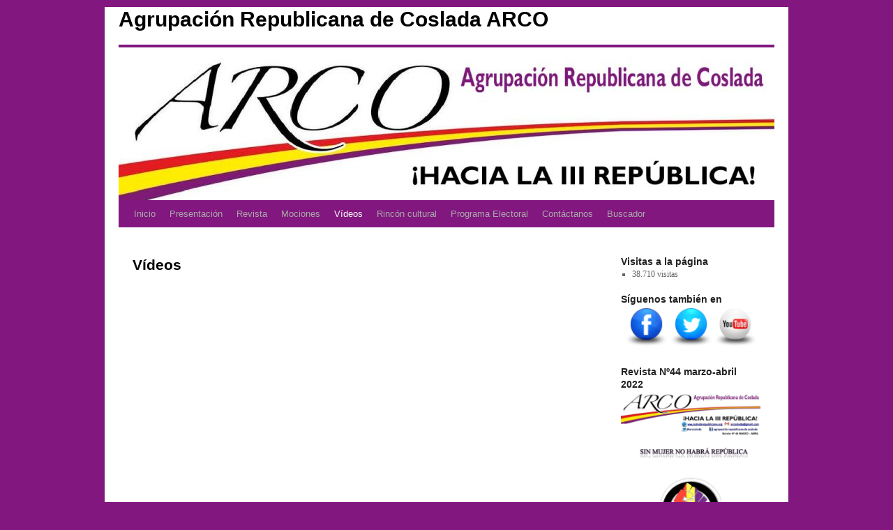

--- FILE ---
content_type: text/html; charset=UTF-8
request_url: https://www.cosladarepublicana.org/videos/
body_size: 14051
content:
<!DOCTYPE html>
<html lang="es">
<head>
<meta charset="UTF-8" />
<title>Vídeos | Agrupación Republicana de Coslada ARCO</title>
<link rel="profile" href="http://gmpg.org/xfn/11" />
<link rel="stylesheet" type="text/css" media="all" href="https://www.cosladarepublicana.org/wp-content/themes/twenty%20ten/style.css" />
<link rel="pingback" href="https://www.cosladarepublicana.org/xmlrpc.php" />
<meta name='robots' content='max-image-preview:large' />
	<style>img:is([sizes="auto" i], [sizes^="auto," i]) { contain-intrinsic-size: 3000px 1500px }</style>
	<link rel='dns-prefetch' href='//secure.gravatar.com' />
<link rel='dns-prefetch' href='//stats.wp.com' />
<link rel='dns-prefetch' href='//v0.wordpress.com' />
<link rel='dns-prefetch' href='//widgets.wp.com' />
<link rel='dns-prefetch' href='//s0.wp.com' />
<link rel='dns-prefetch' href='//0.gravatar.com' />
<link rel='dns-prefetch' href='//1.gravatar.com' />
<link rel='dns-prefetch' href='//2.gravatar.com' />
<link rel='preconnect' href='//i0.wp.com' />
<link rel="alternate" type="application/rss+xml" title="Agrupación Republicana de Coslada ARCO &raquo; Feed" href="https://www.cosladarepublicana.org/feed/" />
<link rel="alternate" type="application/rss+xml" title="Agrupación Republicana de Coslada ARCO &raquo; Feed de los comentarios" href="https://www.cosladarepublicana.org/comments/feed/" />
<link rel="alternate" type="application/rss+xml" title="Agrupación Republicana de Coslada ARCO &raquo; Comentario Vídeos del feed" href="https://www.cosladarepublicana.org/videos/feed/" />
<script type="text/javascript">
/* <![CDATA[ */
window._wpemojiSettings = {"baseUrl":"https:\/\/s.w.org\/images\/core\/emoji\/16.0.1\/72x72\/","ext":".png","svgUrl":"https:\/\/s.w.org\/images\/core\/emoji\/16.0.1\/svg\/","svgExt":".svg","source":{"concatemoji":"https:\/\/www.cosladarepublicana.org\/wp-includes\/js\/wp-emoji-release.min.js?ver=6.8.3"}};
/*! This file is auto-generated */
!function(s,n){var o,i,e;function c(e){try{var t={supportTests:e,timestamp:(new Date).valueOf()};sessionStorage.setItem(o,JSON.stringify(t))}catch(e){}}function p(e,t,n){e.clearRect(0,0,e.canvas.width,e.canvas.height),e.fillText(t,0,0);var t=new Uint32Array(e.getImageData(0,0,e.canvas.width,e.canvas.height).data),a=(e.clearRect(0,0,e.canvas.width,e.canvas.height),e.fillText(n,0,0),new Uint32Array(e.getImageData(0,0,e.canvas.width,e.canvas.height).data));return t.every(function(e,t){return e===a[t]})}function u(e,t){e.clearRect(0,0,e.canvas.width,e.canvas.height),e.fillText(t,0,0);for(var n=e.getImageData(16,16,1,1),a=0;a<n.data.length;a++)if(0!==n.data[a])return!1;return!0}function f(e,t,n,a){switch(t){case"flag":return n(e,"\ud83c\udff3\ufe0f\u200d\u26a7\ufe0f","\ud83c\udff3\ufe0f\u200b\u26a7\ufe0f")?!1:!n(e,"\ud83c\udde8\ud83c\uddf6","\ud83c\udde8\u200b\ud83c\uddf6")&&!n(e,"\ud83c\udff4\udb40\udc67\udb40\udc62\udb40\udc65\udb40\udc6e\udb40\udc67\udb40\udc7f","\ud83c\udff4\u200b\udb40\udc67\u200b\udb40\udc62\u200b\udb40\udc65\u200b\udb40\udc6e\u200b\udb40\udc67\u200b\udb40\udc7f");case"emoji":return!a(e,"\ud83e\udedf")}return!1}function g(e,t,n,a){var r="undefined"!=typeof WorkerGlobalScope&&self instanceof WorkerGlobalScope?new OffscreenCanvas(300,150):s.createElement("canvas"),o=r.getContext("2d",{willReadFrequently:!0}),i=(o.textBaseline="top",o.font="600 32px Arial",{});return e.forEach(function(e){i[e]=t(o,e,n,a)}),i}function t(e){var t=s.createElement("script");t.src=e,t.defer=!0,s.head.appendChild(t)}"undefined"!=typeof Promise&&(o="wpEmojiSettingsSupports",i=["flag","emoji"],n.supports={everything:!0,everythingExceptFlag:!0},e=new Promise(function(e){s.addEventListener("DOMContentLoaded",e,{once:!0})}),new Promise(function(t){var n=function(){try{var e=JSON.parse(sessionStorage.getItem(o));if("object"==typeof e&&"number"==typeof e.timestamp&&(new Date).valueOf()<e.timestamp+604800&&"object"==typeof e.supportTests)return e.supportTests}catch(e){}return null}();if(!n){if("undefined"!=typeof Worker&&"undefined"!=typeof OffscreenCanvas&&"undefined"!=typeof URL&&URL.createObjectURL&&"undefined"!=typeof Blob)try{var e="postMessage("+g.toString()+"("+[JSON.stringify(i),f.toString(),p.toString(),u.toString()].join(",")+"));",a=new Blob([e],{type:"text/javascript"}),r=new Worker(URL.createObjectURL(a),{name:"wpTestEmojiSupports"});return void(r.onmessage=function(e){c(n=e.data),r.terminate(),t(n)})}catch(e){}c(n=g(i,f,p,u))}t(n)}).then(function(e){for(var t in e)n.supports[t]=e[t],n.supports.everything=n.supports.everything&&n.supports[t],"flag"!==t&&(n.supports.everythingExceptFlag=n.supports.everythingExceptFlag&&n.supports[t]);n.supports.everythingExceptFlag=n.supports.everythingExceptFlag&&!n.supports.flag,n.DOMReady=!1,n.readyCallback=function(){n.DOMReady=!0}}).then(function(){return e}).then(function(){var e;n.supports.everything||(n.readyCallback(),(e=n.source||{}).concatemoji?t(e.concatemoji):e.wpemoji&&e.twemoji&&(t(e.twemoji),t(e.wpemoji)))}))}((window,document),window._wpemojiSettings);
/* ]]> */
</script>
<style id='wp-emoji-styles-inline-css' type='text/css'>

	img.wp-smiley, img.emoji {
		display: inline !important;
		border: none !important;
		box-shadow: none !important;
		height: 1em !important;
		width: 1em !important;
		margin: 0 0.07em !important;
		vertical-align: -0.1em !important;
		background: none !important;
		padding: 0 !important;
	}
</style>
<link rel='stylesheet' id='wp-block-library-css' href='https://www.cosladarepublicana.org/wp-includes/css/dist/block-library/style.min.css?ver=6.8.3' type='text/css' media='all' />
<style id='classic-theme-styles-inline-css' type='text/css'>
/*! This file is auto-generated */
.wp-block-button__link{color:#fff;background-color:#32373c;border-radius:9999px;box-shadow:none;text-decoration:none;padding:calc(.667em + 2px) calc(1.333em + 2px);font-size:1.125em}.wp-block-file__button{background:#32373c;color:#fff;text-decoration:none}
</style>
<link rel='stylesheet' id='mediaelement-css' href='https://www.cosladarepublicana.org/wp-includes/js/mediaelement/mediaelementplayer-legacy.min.css?ver=4.2.17' type='text/css' media='all' />
<link rel='stylesheet' id='wp-mediaelement-css' href='https://www.cosladarepublicana.org/wp-includes/js/mediaelement/wp-mediaelement.min.css?ver=6.8.3' type='text/css' media='all' />
<style id='jetpack-sharing-buttons-style-inline-css' type='text/css'>
.jetpack-sharing-buttons__services-list{display:flex;flex-direction:row;flex-wrap:wrap;gap:0;list-style-type:none;margin:5px;padding:0}.jetpack-sharing-buttons__services-list.has-small-icon-size{font-size:12px}.jetpack-sharing-buttons__services-list.has-normal-icon-size{font-size:16px}.jetpack-sharing-buttons__services-list.has-large-icon-size{font-size:24px}.jetpack-sharing-buttons__services-list.has-huge-icon-size{font-size:36px}@media print{.jetpack-sharing-buttons__services-list{display:none!important}}.editor-styles-wrapper .wp-block-jetpack-sharing-buttons{gap:0;padding-inline-start:0}ul.jetpack-sharing-buttons__services-list.has-background{padding:1.25em 2.375em}
</style>
<style id='global-styles-inline-css' type='text/css'>
:root{--wp--preset--aspect-ratio--square: 1;--wp--preset--aspect-ratio--4-3: 4/3;--wp--preset--aspect-ratio--3-4: 3/4;--wp--preset--aspect-ratio--3-2: 3/2;--wp--preset--aspect-ratio--2-3: 2/3;--wp--preset--aspect-ratio--16-9: 16/9;--wp--preset--aspect-ratio--9-16: 9/16;--wp--preset--color--black: #000000;--wp--preset--color--cyan-bluish-gray: #abb8c3;--wp--preset--color--white: #ffffff;--wp--preset--color--pale-pink: #f78da7;--wp--preset--color--vivid-red: #cf2e2e;--wp--preset--color--luminous-vivid-orange: #ff6900;--wp--preset--color--luminous-vivid-amber: #fcb900;--wp--preset--color--light-green-cyan: #7bdcb5;--wp--preset--color--vivid-green-cyan: #00d084;--wp--preset--color--pale-cyan-blue: #8ed1fc;--wp--preset--color--vivid-cyan-blue: #0693e3;--wp--preset--color--vivid-purple: #9b51e0;--wp--preset--gradient--vivid-cyan-blue-to-vivid-purple: linear-gradient(135deg,rgba(6,147,227,1) 0%,rgb(155,81,224) 100%);--wp--preset--gradient--light-green-cyan-to-vivid-green-cyan: linear-gradient(135deg,rgb(122,220,180) 0%,rgb(0,208,130) 100%);--wp--preset--gradient--luminous-vivid-amber-to-luminous-vivid-orange: linear-gradient(135deg,rgba(252,185,0,1) 0%,rgba(255,105,0,1) 100%);--wp--preset--gradient--luminous-vivid-orange-to-vivid-red: linear-gradient(135deg,rgba(255,105,0,1) 0%,rgb(207,46,46) 100%);--wp--preset--gradient--very-light-gray-to-cyan-bluish-gray: linear-gradient(135deg,rgb(238,238,238) 0%,rgb(169,184,195) 100%);--wp--preset--gradient--cool-to-warm-spectrum: linear-gradient(135deg,rgb(74,234,220) 0%,rgb(151,120,209) 20%,rgb(207,42,186) 40%,rgb(238,44,130) 60%,rgb(251,105,98) 80%,rgb(254,248,76) 100%);--wp--preset--gradient--blush-light-purple: linear-gradient(135deg,rgb(255,206,236) 0%,rgb(152,150,240) 100%);--wp--preset--gradient--blush-bordeaux: linear-gradient(135deg,rgb(254,205,165) 0%,rgb(254,45,45) 50%,rgb(107,0,62) 100%);--wp--preset--gradient--luminous-dusk: linear-gradient(135deg,rgb(255,203,112) 0%,rgb(199,81,192) 50%,rgb(65,88,208) 100%);--wp--preset--gradient--pale-ocean: linear-gradient(135deg,rgb(255,245,203) 0%,rgb(182,227,212) 50%,rgb(51,167,181) 100%);--wp--preset--gradient--electric-grass: linear-gradient(135deg,rgb(202,248,128) 0%,rgb(113,206,126) 100%);--wp--preset--gradient--midnight: linear-gradient(135deg,rgb(2,3,129) 0%,rgb(40,116,252) 100%);--wp--preset--font-size--small: 13px;--wp--preset--font-size--medium: 20px;--wp--preset--font-size--large: 36px;--wp--preset--font-size--x-large: 42px;--wp--preset--spacing--20: 0.44rem;--wp--preset--spacing--30: 0.67rem;--wp--preset--spacing--40: 1rem;--wp--preset--spacing--50: 1.5rem;--wp--preset--spacing--60: 2.25rem;--wp--preset--spacing--70: 3.38rem;--wp--preset--spacing--80: 5.06rem;--wp--preset--shadow--natural: 6px 6px 9px rgba(0, 0, 0, 0.2);--wp--preset--shadow--deep: 12px 12px 50px rgba(0, 0, 0, 0.4);--wp--preset--shadow--sharp: 6px 6px 0px rgba(0, 0, 0, 0.2);--wp--preset--shadow--outlined: 6px 6px 0px -3px rgba(255, 255, 255, 1), 6px 6px rgba(0, 0, 0, 1);--wp--preset--shadow--crisp: 6px 6px 0px rgba(0, 0, 0, 1);}:where(.is-layout-flex){gap: 0.5em;}:where(.is-layout-grid){gap: 0.5em;}body .is-layout-flex{display: flex;}.is-layout-flex{flex-wrap: wrap;align-items: center;}.is-layout-flex > :is(*, div){margin: 0;}body .is-layout-grid{display: grid;}.is-layout-grid > :is(*, div){margin: 0;}:where(.wp-block-columns.is-layout-flex){gap: 2em;}:where(.wp-block-columns.is-layout-grid){gap: 2em;}:where(.wp-block-post-template.is-layout-flex){gap: 1.25em;}:where(.wp-block-post-template.is-layout-grid){gap: 1.25em;}.has-black-color{color: var(--wp--preset--color--black) !important;}.has-cyan-bluish-gray-color{color: var(--wp--preset--color--cyan-bluish-gray) !important;}.has-white-color{color: var(--wp--preset--color--white) !important;}.has-pale-pink-color{color: var(--wp--preset--color--pale-pink) !important;}.has-vivid-red-color{color: var(--wp--preset--color--vivid-red) !important;}.has-luminous-vivid-orange-color{color: var(--wp--preset--color--luminous-vivid-orange) !important;}.has-luminous-vivid-amber-color{color: var(--wp--preset--color--luminous-vivid-amber) !important;}.has-light-green-cyan-color{color: var(--wp--preset--color--light-green-cyan) !important;}.has-vivid-green-cyan-color{color: var(--wp--preset--color--vivid-green-cyan) !important;}.has-pale-cyan-blue-color{color: var(--wp--preset--color--pale-cyan-blue) !important;}.has-vivid-cyan-blue-color{color: var(--wp--preset--color--vivid-cyan-blue) !important;}.has-vivid-purple-color{color: var(--wp--preset--color--vivid-purple) !important;}.has-black-background-color{background-color: var(--wp--preset--color--black) !important;}.has-cyan-bluish-gray-background-color{background-color: var(--wp--preset--color--cyan-bluish-gray) !important;}.has-white-background-color{background-color: var(--wp--preset--color--white) !important;}.has-pale-pink-background-color{background-color: var(--wp--preset--color--pale-pink) !important;}.has-vivid-red-background-color{background-color: var(--wp--preset--color--vivid-red) !important;}.has-luminous-vivid-orange-background-color{background-color: var(--wp--preset--color--luminous-vivid-orange) !important;}.has-luminous-vivid-amber-background-color{background-color: var(--wp--preset--color--luminous-vivid-amber) !important;}.has-light-green-cyan-background-color{background-color: var(--wp--preset--color--light-green-cyan) !important;}.has-vivid-green-cyan-background-color{background-color: var(--wp--preset--color--vivid-green-cyan) !important;}.has-pale-cyan-blue-background-color{background-color: var(--wp--preset--color--pale-cyan-blue) !important;}.has-vivid-cyan-blue-background-color{background-color: var(--wp--preset--color--vivid-cyan-blue) !important;}.has-vivid-purple-background-color{background-color: var(--wp--preset--color--vivid-purple) !important;}.has-black-border-color{border-color: var(--wp--preset--color--black) !important;}.has-cyan-bluish-gray-border-color{border-color: var(--wp--preset--color--cyan-bluish-gray) !important;}.has-white-border-color{border-color: var(--wp--preset--color--white) !important;}.has-pale-pink-border-color{border-color: var(--wp--preset--color--pale-pink) !important;}.has-vivid-red-border-color{border-color: var(--wp--preset--color--vivid-red) !important;}.has-luminous-vivid-orange-border-color{border-color: var(--wp--preset--color--luminous-vivid-orange) !important;}.has-luminous-vivid-amber-border-color{border-color: var(--wp--preset--color--luminous-vivid-amber) !important;}.has-light-green-cyan-border-color{border-color: var(--wp--preset--color--light-green-cyan) !important;}.has-vivid-green-cyan-border-color{border-color: var(--wp--preset--color--vivid-green-cyan) !important;}.has-pale-cyan-blue-border-color{border-color: var(--wp--preset--color--pale-cyan-blue) !important;}.has-vivid-cyan-blue-border-color{border-color: var(--wp--preset--color--vivid-cyan-blue) !important;}.has-vivid-purple-border-color{border-color: var(--wp--preset--color--vivid-purple) !important;}.has-vivid-cyan-blue-to-vivid-purple-gradient-background{background: var(--wp--preset--gradient--vivid-cyan-blue-to-vivid-purple) !important;}.has-light-green-cyan-to-vivid-green-cyan-gradient-background{background: var(--wp--preset--gradient--light-green-cyan-to-vivid-green-cyan) !important;}.has-luminous-vivid-amber-to-luminous-vivid-orange-gradient-background{background: var(--wp--preset--gradient--luminous-vivid-amber-to-luminous-vivid-orange) !important;}.has-luminous-vivid-orange-to-vivid-red-gradient-background{background: var(--wp--preset--gradient--luminous-vivid-orange-to-vivid-red) !important;}.has-very-light-gray-to-cyan-bluish-gray-gradient-background{background: var(--wp--preset--gradient--very-light-gray-to-cyan-bluish-gray) !important;}.has-cool-to-warm-spectrum-gradient-background{background: var(--wp--preset--gradient--cool-to-warm-spectrum) !important;}.has-blush-light-purple-gradient-background{background: var(--wp--preset--gradient--blush-light-purple) !important;}.has-blush-bordeaux-gradient-background{background: var(--wp--preset--gradient--blush-bordeaux) !important;}.has-luminous-dusk-gradient-background{background: var(--wp--preset--gradient--luminous-dusk) !important;}.has-pale-ocean-gradient-background{background: var(--wp--preset--gradient--pale-ocean) !important;}.has-electric-grass-gradient-background{background: var(--wp--preset--gradient--electric-grass) !important;}.has-midnight-gradient-background{background: var(--wp--preset--gradient--midnight) !important;}.has-small-font-size{font-size: var(--wp--preset--font-size--small) !important;}.has-medium-font-size{font-size: var(--wp--preset--font-size--medium) !important;}.has-large-font-size{font-size: var(--wp--preset--font-size--large) !important;}.has-x-large-font-size{font-size: var(--wp--preset--font-size--x-large) !important;}
:where(.wp-block-post-template.is-layout-flex){gap: 1.25em;}:where(.wp-block-post-template.is-layout-grid){gap: 1.25em;}
:where(.wp-block-columns.is-layout-flex){gap: 2em;}:where(.wp-block-columns.is-layout-grid){gap: 2em;}
:root :where(.wp-block-pullquote){font-size: 1.5em;line-height: 1.6;}
</style>
<link rel='stylesheet' id='acx_smw_widget_style-css' href='https://www.cosladarepublicana.org/wp-content/plugins/acurax-social-media-widget/css/style.css?v=3.3&#038;ver=6.8.3' type='text/css' media='all' />
<link rel='stylesheet' id='wp-polls-css' href='https://www.cosladarepublicana.org/wp-content/plugins/wp-polls/polls-css.css?ver=2.77.3' type='text/css' media='all' />
<style id='wp-polls-inline-css' type='text/css'>
.wp-polls .pollbar {
	margin: 1px;
	font-size: 6px;
	line-height: 8px;
	height: 8px;
	background-image: url('https://www.cosladarepublicana.org/wp-content/plugins/wp-polls/images/default/pollbg.gif');
	border: 1px solid #c8c8c8;
}

</style>
<link rel='stylesheet' id='ivory-search-styles-css' href='https://www.cosladarepublicana.org/wp-content/plugins/add-search-to-menu/public/css/ivory-search.min.css?ver=5.5.14' type='text/css' media='all' />
<link rel='stylesheet' id='jetpack_likes-css' href='https://www.cosladarepublicana.org/wp-content/plugins/jetpack/modules/likes/style.css?ver=15.4' type='text/css' media='all' />
<link rel='stylesheet' id='jetpack-subscriptions-css' href='https://www.cosladarepublicana.org/wp-content/plugins/jetpack/_inc/build/subscriptions/subscriptions.min.css?ver=15.4' type='text/css' media='all' />
<script type="text/javascript" src="https://www.cosladarepublicana.org/wp-includes/js/jquery/jquery.min.js?ver=3.7.1" id="jquery-core-js"></script>
<script type="text/javascript" src="https://www.cosladarepublicana.org/wp-includes/js/jquery/jquery-migrate.min.js?ver=3.4.1" id="jquery-migrate-js"></script>
<link rel="https://api.w.org/" href="https://www.cosladarepublicana.org/wp-json/" /><link rel="alternate" title="JSON" type="application/json" href="https://www.cosladarepublicana.org/wp-json/wp/v2/pages/2761" /><link rel="EditURI" type="application/rsd+xml" title="RSD" href="https://www.cosladarepublicana.org/xmlrpc.php?rsd" />
<meta name="generator" content="WordPress 6.8.3" />
<link rel="canonical" href="https://www.cosladarepublicana.org/videos/" />
<link rel='shortlink' href='https://wp.me/P7dc8E-Ix' />
<link rel="alternate" title="oEmbed (JSON)" type="application/json+oembed" href="https://www.cosladarepublicana.org/wp-json/oembed/1.0/embed?url=https%3A%2F%2Fwww.cosladarepublicana.org%2Fvideos%2F" />
<link rel="alternate" title="oEmbed (XML)" type="text/xml+oembed" href="https://www.cosladarepublicana.org/wp-json/oembed/1.0/embed?url=https%3A%2F%2Fwww.cosladarepublicana.org%2Fvideos%2F&#038;format=xml" />



<!-- Starting Styles For Social Media Icon From Acurax International www.acurax.com -->
<style type='text/css'>
#acx_social_widget img 
{
width: 32px; 
}
#acx_social_widget 
{
min-width:0px; 
position: static; 
}
</style>
<!-- Ending Styles For Social Media Icon From Acurax International www.acurax.com -->



	<style>img#wpstats{display:none}</style>
		<style type="text/css" id="custom-background-css">
body.custom-background { background-color: #82177f; }
</style>
	
<!-- Jetpack Open Graph Tags -->
<meta property="og:type" content="article" />
<meta property="og:title" content="Vídeos" />
<meta property="og:url" content="https://www.cosladarepublicana.org/videos/" />
<meta property="og:description" content="Visita la entrada para saber más." />
<meta property="article:published_time" content="2021-02-01T11:57:14+00:00" />
<meta property="article:modified_time" content="2021-04-11T17:24:02+00:00" />
<meta property="og:site_name" content="Agrupación Republicana de Coslada ARCO" />
<meta property="og:image" content="http://img.youtube.com/vi/WalMPR6j2pA/0.jpg" />
<meta property="og:image:secure_url" content="https://img.youtube.com/vi/WalMPR6j2pA/0.jpg" />
<meta property="og:image:width" content="512" />
<meta property="og:image:height" content="512" />
<meta property="og:image:alt" content="" />
<meta property="og:locale" content="es_ES" />
<meta name="twitter:text:title" content="Vídeos" />
<meta name="twitter:image" content="https://i0.wp.com/www.cosladarepublicana.org/wp-content/uploads/2021/02/cropped-cropped-Logo-Arco-1.jpg?fit=240%2C240&amp;ssl=1" />
<meta name="twitter:card" content="summary" />
<meta name="twitter:description" content="Visita la entrada para saber más." />

<!-- End Jetpack Open Graph Tags -->
<link rel="icon" href="https://i0.wp.com/www.cosladarepublicana.org/wp-content/uploads/2021/02/cropped-cropped-Logo-Arco-1.jpg?fit=32%2C32&#038;ssl=1" sizes="32x32" />
<link rel="icon" href="https://i0.wp.com/www.cosladarepublicana.org/wp-content/uploads/2021/02/cropped-cropped-Logo-Arco-1.jpg?fit=192%2C192&#038;ssl=1" sizes="192x192" />
<link rel="apple-touch-icon" href="https://i0.wp.com/www.cosladarepublicana.org/wp-content/uploads/2021/02/cropped-cropped-Logo-Arco-1.jpg?fit=180%2C180&#038;ssl=1" />
<meta name="msapplication-TileImage" content="https://i0.wp.com/www.cosladarepublicana.org/wp-content/uploads/2021/02/cropped-cropped-Logo-Arco-1.jpg?fit=270%2C270&#038;ssl=1" />
<style type="text/css" media="screen">.is-menu path.search-icon-path { fill: #ffffff;}body .popup-search-close:after, body .search-close:after { border-color: #ffffff;}body .popup-search-close:before, body .search-close:before { border-color: #ffffff;}</style></head>

<body class="wp-singular page-template-default page page-id-2761 custom-background wp-theme-twentyten twenty ten">
<div id="wrapper" class="hfeed">
	<div id="header">
		<div id="masthead">
			<div id="branding" role="banner">
								<div id="site-title">
					<span>
						<a href="https://www.cosladarepublicana.org/" title="Agrupación Republicana de Coslada ARCO" rel="home">Agrupación Republicana de Coslada ARCO</a>
					</span>
				</div>
				<div id="site-description"></div>

										<img src="https://www.cosladarepublicana.org/wp-content/uploads/2016/02/cropped-cabeceraarco.jpg" width="940" height="219" alt="" />
								</div><!-- #branding -->

			<div id="access" role="navigation">
			  				<div class="skip-link screen-reader-text"><a href="#content" title="Skip to content">Skip to content</a></div>
								<div class="menu-header"><ul id="menu-mociones" class="menu"><li id="menu-item-675" class="menu-item menu-item-type-custom menu-item-object-custom menu-item-home menu-item-675"><a href="http://www.cosladarepublicana.org/">Inicio</a></li>
<li id="menu-item-677" class="menu-item menu-item-type-post_type menu-item-object-page menu-item-677"><a href="https://www.cosladarepublicana.org/presentacion/">Presentación</a></li>
<li id="menu-item-1754" class="menu-item menu-item-type-post_type menu-item-object-page menu-item-1754"><a href="https://www.cosladarepublicana.org/revista/">Revista</a></li>
<li id="menu-item-1756" class="menu-item menu-item-type-post_type menu-item-object-page menu-item-1756"><a href="https://www.cosladarepublicana.org/mociones/">Mociones</a></li>
<li id="menu-item-2765" class="menu-item menu-item-type-post_type menu-item-object-page current-menu-item page_item page-item-2761 current_page_item menu-item-2765"><a href="https://www.cosladarepublicana.org/videos/" aria-current="page">Vídeos</a></li>
<li id="menu-item-2818" class="menu-item menu-item-type-post_type menu-item-object-page menu-item-2818"><a href="https://www.cosladarepublicana.org/rincon-cultural/">Rincón cultural</a></li>
<li id="menu-item-2491" class="menu-item menu-item-type-post_type menu-item-object-page menu-item-2491"><a href="https://www.cosladarepublicana.org/programa-electoral/">Programa Electoral</a></li>
<li id="menu-item-676" class="menu-item menu-item-type-post_type menu-item-object-page menu-item-676"><a href="https://www.cosladarepublicana.org/contactanos/">Contáctanos</a></li>
<li class=" astm-search-menu is-menu is-dropdown menu-item"><a title="Buscador" href="#" role="button" aria-label="Enlace del título de la búsqueda">Buscador</a><form  class="is-search-form is-form-style is-form-style-3 is-form-id-0 " action="https://www.cosladarepublicana.org/" method="get" role="search" ><label for="is-search-input-0"><span class="is-screen-reader-text">Buscar:</span><input  type="search" id="is-search-input-0" name="s" value="" class="is-search-input" placeholder="Buscar aquí..." autocomplete=off /></label><button type="submit" class="is-search-submit"><span class="is-screen-reader-text">Botón de búsqueda</span><span class="is-search-icon"><svg focusable="false" aria-label="Buscar" xmlns="http://www.w3.org/2000/svg" viewBox="0 0 24 24" width="24px"><path d="M15.5 14h-.79l-.28-.27C15.41 12.59 16 11.11 16 9.5 16 5.91 13.09 3 9.5 3S3 5.91 3 9.5 5.91 16 9.5 16c1.61 0 3.09-.59 4.23-1.57l.27.28v.79l5 4.99L20.49 19l-4.99-5zm-6 0C7.01 14 5 11.99 5 9.5S7.01 5 9.5 5 14 7.01 14 9.5 11.99 14 9.5 14z"></path></svg></span></button></form><div class="search-close"></div></li></ul></div>			</div><!-- #access -->
		</div><!-- #masthead -->
	</div><!-- #header -->

	<div id="main">

		<div id="container">
			<div id="content" role="main">

			

				<div id="post-2761" class="post-2761 page type-page status-publish hentry">
											<h1 class="entry-title">Vídeos</h1>
					
					<div class="entry-content">
						
<p><iframe title="Charla-debate ¿Quién teme a la Memoria Histórica? 11/5/2017" width="640" height="480" src="https://www.youtube.com/embed/QDrDaJ54rP8?feature=oembed" frameborder="0" allow="accelerometer; autoplay; clipboard-write; encrypted-media; gyroscope; picture-in-picture; web-share" referrerpolicy="strict-origin-when-cross-origin" allowfullscreen></iframe></p>



<p><iframe title="Presentación del libro &quot;en la guarida de la bestia&quot; con el ex teniente Luis Gonzalo Segura 21/9/2019" width="640" height="480" src="https://www.youtube.com/embed/VMOlFbPwJ6s?feature=oembed" frameborder="0" allow="accelerometer; autoplay; clipboard-write; encrypted-media; gyroscope; picture-in-picture; web-share" referrerpolicy="strict-origin-when-cross-origin" allowfullscreen></iframe></p>



<p><iframe title="Charla-debate &quot;Pasado, presente y futuro de la República en España&quot; 28/4/2017" width="640" height="480" src="https://www.youtube.com/embed/_hPuiSIHH1A?feature=oembed" frameborder="0" allow="accelerometer; autoplay; clipboard-write; encrypted-media; gyroscope; picture-in-picture; web-share" referrerpolicy="strict-origin-when-cross-origin" allowfullscreen></iframe></p>



<p><iframe loading="lazy" title="Los últimos españoles de Mauthausen y del resto de campos nazis" width="640" height="360" src="https://www.youtube.com/embed/UuKnFBZb6-c?feature=oembed" frameborder="0" allow="accelerometer; autoplay; clipboard-write; encrypted-media; gyroscope; picture-in-picture; web-share" referrerpolicy="strict-origin-when-cross-origin" allowfullscreen></iframe></p>



<figure class="wp-block-embed is-type-video is-provider-youtube wp-block-embed-youtube wp-embed-aspect-4-3 wp-has-aspect-ratio"><div class="wp-block-embed__wrapper">
<iframe loading="lazy" title="Charla-debate &quot;el EURO y el TTIP&quot;.30/3/2016" width="640" height="480" src="https://www.youtube.com/embed/WalMPR6j2pA?feature=oembed" frameborder="0" allow="accelerometer; autoplay; clipboard-write; encrypted-media; gyroscope; picture-in-picture; web-share" referrerpolicy="strict-origin-when-cross-origin" allowfullscreen></iframe>
</div></figure>



<p><iframe loading="lazy" title="Acto &quot;la mujer y el franquismo&quot; 14/3/2015" width="640" height="480" src="https://www.youtube.com/embed/Vw2dwGv1L70?feature=oembed" frameborder="0" allow="accelerometer; autoplay; clipboard-write; encrypted-media; gyroscope; picture-in-picture; web-share" referrerpolicy="strict-origin-when-cross-origin" allowfullscreen></iframe></p>
																	</div><!-- .entry-content -->
				</div><!-- #post-## -->

				
			<div id="comments">



	<div id="respond" class="comment-respond">
		<h3 id="reply-title" class="comment-reply-title">Deja una respuesta <small><a rel="nofollow" id="cancel-comment-reply-link" href="/videos/#respond" style="display:none;">Cancelar la respuesta</a></small></h3><form action="https://www.cosladarepublicana.org/wp-comments-post.php" method="post" id="commentform" class="comment-form"><p class="comment-notes"><span id="email-notes">Tu dirección de correo electrónico no será publicada.</span> <span class="required-field-message">Los campos obligatorios están marcados con <span class="required">*</span></span></p><p class="comment-form-comment"><label for="comment">Comentario <span class="required">*</span></label> <textarea id="comment" name="comment" cols="45" rows="8" maxlength="65525" required="required"></textarea></p><p class="comment-form-author"><label for="author">Nombre <span class="required">*</span></label> <input id="author" name="author" type="text" value="" size="30" maxlength="245" autocomplete="name" required="required" /></p>
<p class="comment-form-email"><label for="email">Correo electrónico <span class="required">*</span></label> <input id="email" name="email" type="text" value="" size="30" maxlength="100" aria-describedby="email-notes" autocomplete="email" required="required" /></p>
<p class="comment-form-url"><label for="url">Web</label> <input id="url" name="url" type="text" value="" size="30" maxlength="200" autocomplete="url" /></p>
<p class="comment-form-cookies-consent"><input id="wp-comment-cookies-consent" name="wp-comment-cookies-consent" type="checkbox" value="yes" /> <label for="wp-comment-cookies-consent">Guarda mi nombre, correo electrónico y web en este navegador para la próxima vez que comente.</label></p>
<p class="form-submit"><input name="submit" type="submit" id="submit" class="submit" value="Publicar el comentario" /> <input type='hidden' name='comment_post_ID' value='2761' id='comment_post_ID' />
<input type='hidden' name='comment_parent' id='comment_parent' value='0' />
</p><p style="display: none;"><input type="hidden" id="akismet_comment_nonce" name="akismet_comment_nonce" value="92ac4b93f9" /></p><p style="display: none !important;" class="akismet-fields-container" data-prefix="ak_"><label>&#916;<textarea name="ak_hp_textarea" cols="45" rows="8" maxlength="100"></textarea></label><input type="hidden" id="ak_js_1" name="ak_js" value="106"/><script>document.getElementById( "ak_js_1" ).setAttribute( "value", ( new Date() ).getTime() );</script></p></form>	</div><!-- #respond -->
	<p class="akismet_comment_form_privacy_notice">Este sitio usa Akismet para reducir el spam. <a href="https://akismet.com/privacy/" target="_blank" rel="nofollow noopener"> Aprende cómo se procesan los datos de tus comentarios.</a></p>
</div><!-- #comments -->


			</div><!-- #content -->
		</div><!-- #container -->


		<div id="primary" class="widget-area" role="complementary">
			<ul class="xoxo">

<li id="blog-stats-4" class="widget-container blog-stats"><h3 class="widget-title">Visitas a la página</h3><ul><li>38.710 visitas</li></ul></li><li id="acx-social-icons-widget-3" class="widget-container acx-smw-social-icon-desc"><h3 class="widget-title">Síguenos también en </h3><style>
.widget-acx-social-icons-widget-3-widget img 
{
width:63px; 
 } 
</style><div id='acurax_si_widget_simple' class='acx_smw_float_fix widget-acx-social-icons-widget-3-widget' style='text-align:center;'><a href='https://www.facebook.com/Agrupaci%C3%B3n-Republicana-de-Coslada-ARCO-199768340079905/?view_public_for=199768340079905' target='_blank' title='Visit Us On Facebook'><img src=https://www.cosladarepublicana.org/wp-content/plugins/acurax-social-media-widget/images/themes/15/facebook.png style='border:0px;' alt='Visit Us On Facebook' /></a><a href='http://www.twitter.com/arcoslada' target='_blank' title='Visit Us On Twitter'><img src=https://www.cosladarepublicana.org/wp-content/plugins/acurax-social-media-widget/images/themes/15/twitter.png style='border:0px;' alt='Visit Us On Twitter' /></a><a href='https://www.youtube.com/channel/UCzamgONL3cMsqiiCXX_xAfw' target='_blank' title='Visit Us On Youtube'><img src=https://www.cosladarepublicana.org/wp-content/plugins/acurax-social-media-widget/images/themes/15/youtube.png style='border:0px;' alt='Visit Us On Youtube' /></a></div></li><li id="media_image-3" class="widget-container widget_media_image"><h3 class="widget-title">Revista Nº44 marzo-abril 2022</h3><a href="http://www.cosladarepublicana.org/wp-content/uploads/2022/03/Boletin-No-44-MARZO-ABRIL-2022.pdf"><img width="212" height="300" src="https://i0.wp.com/www.cosladarepublicana.org/wp-content/uploads/2022/03/Boletin-No-44-MARZO-ABRIL-2022_page-0001.jpg?fit=212%2C300&amp;ssl=1" class="image wp-image-4481  attachment-medium size-medium" alt="" style="max-width: 100%; height: auto;" decoding="async" loading="lazy" srcset="https://i0.wp.com/www.cosladarepublicana.org/wp-content/uploads/2022/03/Boletin-No-44-MARZO-ABRIL-2022_page-0001.jpg?w=1241&amp;ssl=1 1241w, https://i0.wp.com/www.cosladarepublicana.org/wp-content/uploads/2022/03/Boletin-No-44-MARZO-ABRIL-2022_page-0001.jpg?resize=212%2C300&amp;ssl=1 212w, https://i0.wp.com/www.cosladarepublicana.org/wp-content/uploads/2022/03/Boletin-No-44-MARZO-ABRIL-2022_page-0001.jpg?resize=724%2C1024&amp;ssl=1 724w, https://i0.wp.com/www.cosladarepublicana.org/wp-content/uploads/2022/03/Boletin-No-44-MARZO-ABRIL-2022_page-0001.jpg?resize=1086%2C1536&amp;ssl=1 1086w" sizes="auto, (max-width: 212px) 100vw, 212px" data-attachment-id="4481" data-permalink="https://www.cosladarepublicana.org/revista/boletin-no-44-marzo-abril-2022_page-0001/" data-orig-file="https://i0.wp.com/www.cosladarepublicana.org/wp-content/uploads/2022/03/Boletin-No-44-MARZO-ABRIL-2022_page-0001.jpg?fit=1241%2C1755&amp;ssl=1" data-orig-size="1241,1755" data-comments-opened="1" data-image-meta="{&quot;aperture&quot;:&quot;0&quot;,&quot;credit&quot;:&quot;&quot;,&quot;camera&quot;:&quot;&quot;,&quot;caption&quot;:&quot;&quot;,&quot;created_timestamp&quot;:&quot;0&quot;,&quot;copyright&quot;:&quot;&quot;,&quot;focal_length&quot;:&quot;0&quot;,&quot;iso&quot;:&quot;0&quot;,&quot;shutter_speed&quot;:&quot;0&quot;,&quot;title&quot;:&quot;&quot;,&quot;orientation&quot;:&quot;0&quot;}" data-image-title="Boletín Nº 44 MARZO-ABRIL 2022_page-0001" data-image-description="" data-image-caption="" data-medium-file="https://i0.wp.com/www.cosladarepublicana.org/wp-content/uploads/2022/03/Boletin-No-44-MARZO-ABRIL-2022_page-0001.jpg?fit=212%2C300&amp;ssl=1" data-large-file="https://i0.wp.com/www.cosladarepublicana.org/wp-content/uploads/2022/03/Boletin-No-44-MARZO-ABRIL-2022_page-0001.jpg?fit=640%2C905&amp;ssl=1" /></a></li><li id="authors-2" class="widget-container widget_authors"><h3 class="widget-title">Colaboraciones</h3><ul><li><a href="https://www.cosladarepublicana.org/author/admin4rc0/"> <img alt='1' src='https://secure.gravatar.com/avatar/b0dad981bd0a0febef40e02480c2ede7a849612ae0bbfb640cab703ac04aa8f4?s=48&#038;d=mm&#038;r=g' srcset='https://secure.gravatar.com/avatar/b0dad981bd0a0febef40e02480c2ede7a849612ae0bbfb640cab703ac04aa8f4?s=96&#038;d=mm&#038;r=g 2x' class='avatar avatar-48 photo' height='48' width='48' loading='lazy' decoding='async'/> <strong>admin4rc0</strong></a></li><li><a href="https://www.cosladarepublicana.org/author/amadeo-martinez-ingles/"> <img alt='1' src='https://secure.gravatar.com/avatar/d6d7d0e216c769033a2bf4974e691940285074982417aa8e216b6779d3ad0319?s=48&#038;d=mm&#038;r=g' srcset='https://secure.gravatar.com/avatar/d6d7d0e216c769033a2bf4974e691940285074982417aa8e216b6779d3ad0319?s=96&#038;d=mm&#038;r=g 2x' class='avatar avatar-48 photo' height='48' width='48' loading='lazy' decoding='async'/> <strong>Amadeo Martinez Ingles</strong></a></li><li><a href="https://www.cosladarepublicana.org/author/colectivo-puente-madera/"> <img alt='1' src='https://secure.gravatar.com/avatar/e11afb1b35936ce17b651d32e46ed6eab7ab05e0445e24b191282e456579e94b?s=48&#038;d=mm&#038;r=g' srcset='https://secure.gravatar.com/avatar/e11afb1b35936ce17b651d32e46ed6eab7ab05e0445e24b191282e456579e94b?s=96&#038;d=mm&#038;r=g 2x' class='avatar avatar-48 photo' height='48' width='48' loading='lazy' decoding='async'/> <strong>Colectivo Puente Madera</strong></a></li><li><a href="https://www.cosladarepublicana.org/author/kollontai/"> <img alt='1' src='https://secure.gravatar.com/avatar/d2e75ed9815437aea676112e4907fc531857b4f437d06d369d38ed172ced1135?s=48&#038;d=mm&#038;r=g' srcset='https://secure.gravatar.com/avatar/d2e75ed9815437aea676112e4907fc531857b4f437d06d369d38ed172ced1135?s=96&#038;d=mm&#038;r=g 2x' class='avatar avatar-48 photo' height='48' width='48' loading='lazy' decoding='async'/> <strong>Kollontai</strong></a></li><li><a href="https://www.cosladarepublicana.org/author/victor-arrogante/"> <img alt='1' src='https://secure.gravatar.com/avatar/7ba8c212f23e7b65afa987b151bba1890dde787f2e64782696e7fdd1f16b10f6?s=48&#038;d=mm&#038;r=g' srcset='https://secure.gravatar.com/avatar/7ba8c212f23e7b65afa987b151bba1890dde787f2e64782696e7fdd1f16b10f6?s=96&#038;d=mm&#038;r=g 2x' class='avatar avatar-48 photo' height='48' width='48' loading='lazy' decoding='async'/> <strong>Victor Arrogante</strong></a></li></ul></li>
		<li id="recent-posts-7" class="widget-container widget_recent_entries">
		<h3 class="widget-title">Entradas recientes</h3>
		<ul>
											<li>
					<a href="https://www.cosladarepublicana.org/2026/01/28/eduardo-prada-manso-1916-1995/">Eduardo Prada Manso (1916-1995).</a>
									</li>
											<li>
					<a href="https://www.cosladarepublicana.org/2026/01/27/a-vueltas-con-trump/">A vueltas con Trump.</a>
									</li>
											<li>
					<a href="https://www.cosladarepublicana.org/2026/01/13/manuel-azana-el-politico-sin-miedo-y-sin-tacha/">Manuel Azaña, el político sin miedo y sin tacha.</a>
									</li>
											<li>
					<a href="https://www.cosladarepublicana.org/2026/01/12/cuando-la-ley-convirtio-la-diversidad-en-delito-la-represion-homofoba-del-franquismo-y-sus-ecos-hoy/">Cuando la ley convirtió la diversidad en delito: la represión homófoba del franquismo y sus ecos hoy.</a>
									</li>
											<li>
					<a href="https://www.cosladarepublicana.org/2026/01/11/una-revolucion-irreversible/">Una revolución irreversible.</a>
									</li>
					</ul>

		</li><li id="tag_cloud-2" class="widget-container widget_tag_cloud"><h3 class="widget-title">Etiquetas</h3><div class="tagcloud"><a href="https://www.cosladarepublicana.org/tag/amadeo-martinez-ingles/" class="tag-cloud-link tag-link-970 tag-link-position-1" style="font-size: 11.756097560976pt;" aria-label="Amadeo Martínez Inglés (37 elementos)">Amadeo Martínez Inglés</a>
<a href="https://www.cosladarepublicana.org/tag/arco/" class="tag-cloud-link tag-link-24 tag-link-position-2" style="font-size: 9.5365853658537pt;" aria-label="ARCO (27 elementos)">ARCO</a>
<a href="https://www.cosladarepublicana.org/tag/ayuntamiento-de-coslada/" class="tag-cloud-link tag-link-40 tag-link-position-3" style="font-size: 9.5365853658537pt;" aria-label="ayuntamiento de Coslada (27 elementos)">ayuntamiento de Coslada</a>
<a href="https://www.cosladarepublicana.org/tag/bipartidismo/" class="tag-cloud-link tag-link-262 tag-link-position-4" style="font-size: 9.7073170731707pt;" aria-label="bipartidismo (28 elementos)">bipartidismo</a>
<a href="https://www.cosladarepublicana.org/tag/capitalismo/" class="tag-cloud-link tag-link-21 tag-link-position-5" style="font-size: 19.780487804878pt;" aria-label="capitalismo (110 elementos)">capitalismo</a>
<a href="https://www.cosladarepublicana.org/tag/colectivo-puente-madera/" class="tag-cloud-link tag-link-870 tag-link-position-6" style="font-size: 20.463414634146pt;" aria-label="colectivo puente madera (121 elementos)">colectivo puente madera</a>
<a href="https://www.cosladarepublicana.org/tag/convocatorias/" class="tag-cloud-link tag-link-187 tag-link-position-7" style="font-size: 8.6829268292683pt;" aria-label="convocatorias (24 elementos)">convocatorias</a>
<a href="https://www.cosladarepublicana.org/tag/corrupcion/" class="tag-cloud-link tag-link-78 tag-link-position-8" style="font-size: 17.560975609756pt;" aria-label="corrupción (83 elementos)">corrupción</a>
<a href="https://www.cosladarepublicana.org/tag/coslada/" class="tag-cloud-link tag-link-23 tag-link-position-9" style="font-size: 11.585365853659pt;" aria-label="Coslada (36 elementos)">Coslada</a>
<a href="https://www.cosladarepublicana.org/tag/crisis/" class="tag-cloud-link tag-link-20 tag-link-position-10" style="font-size: 12.609756097561pt;" aria-label="crisis (42 elementos)">crisis</a>
<a href="https://www.cosladarepublicana.org/tag/crimenes-del-franquismo/" class="tag-cloud-link tag-link-358 tag-link-position-11" style="font-size: 8.3414634146341pt;" aria-label="crímenes del franquismo (23 elementos)">crímenes del franquismo</a>
<a href="https://www.cosladarepublicana.org/tag/democracia/" class="tag-cloud-link tag-link-178 tag-link-position-12" style="font-size: 15pt;" aria-label="democracia (58 elementos)">democracia</a>
<a href="https://www.cosladarepublicana.org/tag/derechos-fundamentales/" class="tag-cloud-link tag-link-30 tag-link-position-13" style="font-size: 10.90243902439pt;" aria-label="derechos fundamentales (33 elementos)">derechos fundamentales</a>
<a href="https://www.cosladarepublicana.org/tag/derechos-humanos/" class="tag-cloud-link tag-link-238 tag-link-position-14" style="font-size: 15.170731707317pt;" aria-label="derechos humanos (59 elementos)">derechos humanos</a>
<a href="https://www.cosladarepublicana.org/tag/espana/" class="tag-cloud-link tag-link-776 tag-link-position-15" style="font-size: 12.439024390244pt;" aria-label="españa (41 elementos)">españa</a>
<a href="https://www.cosladarepublicana.org/tag/estado-de-bienestar/" class="tag-cloud-link tag-link-203 tag-link-position-16" style="font-size: 8pt;" aria-label="estado de bienestar (22 elementos)">estado de bienestar</a>
<a href="https://www.cosladarepublicana.org/tag/falsa-democracia/" class="tag-cloud-link tag-link-218 tag-link-position-17" style="font-size: 17.90243902439pt;" aria-label="falsa democracia (86 elementos)">falsa democracia</a>
<a href="https://www.cosladarepublicana.org/tag/falsa-justicia/" class="tag-cloud-link tag-link-356 tag-link-position-18" style="font-size: 10.048780487805pt;" aria-label="falsa justicia (29 elementos)">falsa justicia</a>
<a href="https://www.cosladarepublicana.org/tag/falsa-transicion/" class="tag-cloud-link tag-link-236 tag-link-position-19" style="font-size: 14.487804878049pt;" aria-label="falsa transición (54 elementos)">falsa transición</a>
<a href="https://www.cosladarepublicana.org/tag/fascismo/" class="tag-cloud-link tag-link-196 tag-link-position-20" style="font-size: 15pt;" aria-label="fascismo (58 elementos)">fascismo</a>
<a href="https://www.cosladarepublicana.org/tag/felipe-vi/" class="tag-cloud-link tag-link-122 tag-link-position-21" style="font-size: 8.8536585365854pt;" aria-label="Felipe VI (25 elementos)">Felipe VI</a>
<a href="https://www.cosladarepublicana.org/tag/franquismo/" class="tag-cloud-link tag-link-108 tag-link-position-22" style="font-size: 17.219512195122pt;" aria-label="franquismo (78 elementos)">franquismo</a>
<a href="https://www.cosladarepublicana.org/tag/guerra-civil/" class="tag-cloud-link tag-link-102 tag-link-position-23" style="font-size: 8pt;" aria-label="Guerra Civil (22 elementos)">Guerra Civil</a>
<a href="https://www.cosladarepublicana.org/tag/igualdad/" class="tag-cloud-link tag-link-186 tag-link-position-24" style="font-size: 13.463414634146pt;" aria-label="igualdad (47 elementos)">igualdad</a>
<a href="https://www.cosladarepublicana.org/tag/iii-republica/" class="tag-cloud-link tag-link-123 tag-link-position-25" style="font-size: 18.073170731707pt;" aria-label="III República (89 elementos)">III República</a>
<a href="https://www.cosladarepublicana.org/tag/justicia/" class="tag-cloud-link tag-link-79 tag-link-position-26" style="font-size: 12.780487804878pt;" aria-label="justicia (43 elementos)">justicia</a>
<a href="https://www.cosladarepublicana.org/tag/laicismo/" class="tag-cloud-link tag-link-105 tag-link-position-27" style="font-size: 11.756097560976pt;" aria-label="laicismo (37 elementos)">laicismo</a>
<a href="https://www.cosladarepublicana.org/tag/libertad-de-expresion/" class="tag-cloud-link tag-link-283 tag-link-position-28" style="font-size: 9.7073170731707pt;" aria-label="libertad de expresión (28 elementos)">libertad de expresión</a>
<a href="https://www.cosladarepublicana.org/tag/lucha-de-clases/" class="tag-cloud-link tag-link-216 tag-link-position-29" style="font-size: 16.536585365854pt;" aria-label="lucha de clases (71 elementos)">lucha de clases</a>
<a href="https://www.cosladarepublicana.org/tag/lucha-obrera/" class="tag-cloud-link tag-link-85 tag-link-position-30" style="font-size: 8.3414634146341pt;" aria-label="lucha obrera (23 elementos)">lucha obrera</a>
<a href="https://www.cosladarepublicana.org/tag/manifestacion/" class="tag-cloud-link tag-link-143 tag-link-position-31" style="font-size: 8.3414634146341pt;" aria-label="manifestación (23 elementos)">manifestación</a>
<a href="https://www.cosladarepublicana.org/tag/manipulacion-informativa/" class="tag-cloud-link tag-link-261 tag-link-position-32" style="font-size: 12.268292682927pt;" aria-label="manipulación informativa (40 elementos)">manipulación informativa</a>
<a href="https://www.cosladarepublicana.org/tag/memoria-historica/" class="tag-cloud-link tag-link-110 tag-link-position-33" style="font-size: 22pt;" aria-label="memoria histórica (149 elementos)">memoria histórica</a>
<a href="https://www.cosladarepublicana.org/tag/mocion/" class="tag-cloud-link tag-link-86 tag-link-position-34" style="font-size: 8.3414634146341pt;" aria-label="moción (23 elementos)">moción</a>
<a href="https://www.cosladarepublicana.org/tag/monarquia-corrupta/" class="tag-cloud-link tag-link-181 tag-link-position-35" style="font-size: 16.365853658537pt;" aria-label="monarquía corrupta (69 elementos)">monarquía corrupta</a>
<a href="https://www.cosladarepublicana.org/tag/mujer/" class="tag-cloud-link tag-link-11 tag-link-position-36" style="font-size: 15.341463414634pt;" aria-label="mujer (61 elementos)">mujer</a>
<a href="https://www.cosladarepublicana.org/tag/pp-corrupto/" class="tag-cloud-link tag-link-239 tag-link-position-37" style="font-size: 10.560975609756pt;" aria-label="PP corrupto (31 elementos)">PP corrupto</a>
<a href="https://www.cosladarepublicana.org/tag/pp-fascista/" class="tag-cloud-link tag-link-244 tag-link-position-38" style="font-size: 11.585365853659pt;" aria-label="PP fascista (36 elementos)">PP fascista</a>
<a href="https://www.cosladarepublicana.org/tag/recortes/" class="tag-cloud-link tag-link-59 tag-link-position-39" style="font-size: 15.682926829268pt;" aria-label="recortes (63 elementos)">recortes</a>
<a href="https://www.cosladarepublicana.org/tag/represion/" class="tag-cloud-link tag-link-111 tag-link-position-40" style="font-size: 13.463414634146pt;" aria-label="represión (47 elementos)">represión</a>
<a href="https://www.cosladarepublicana.org/tag/republica/" class="tag-cloud-link tag-link-14 tag-link-position-41" style="font-size: 17.048780487805pt;" aria-label="República (77 elementos)">República</a>
<a href="https://www.cosladarepublicana.org/tag/separacion-de-poderes/" class="tag-cloud-link tag-link-107 tag-link-position-42" style="font-size: 10.048780487805pt;" aria-label="separación de poderes (29 elementos)">separación de poderes</a>
<a href="https://www.cosladarepublicana.org/tag/terrorismo-machista/" class="tag-cloud-link tag-link-182 tag-link-position-43" style="font-size: 8pt;" aria-label="terrorismo machista (22 elementos)">terrorismo machista</a>
<a href="https://www.cosladarepublicana.org/tag/timocracia/" class="tag-cloud-link tag-link-204 tag-link-position-44" style="font-size: 9.5365853658537pt;" aria-label="timocracia (27 elementos)">timocracia</a>
<a href="https://www.cosladarepublicana.org/tag/victor-arrogante/" class="tag-cloud-link tag-link-628 tag-link-position-45" style="font-size: 17.90243902439pt;" aria-label="Víctor Arrogante (87 elementos)">Víctor Arrogante</a></div>
</li><li id="block-2" class="widget-container widget_block widget_recent_comments"><ol class="has-avatars has-dates has-excerpts wp-block-latest-comments"><li class="wp-block-latest-comments__comment"><img alt='' src='https://secure.gravatar.com/avatar/cdd937aacc04a5d6145a41b241d066010d832a03917ebf5772a87e37e95aa4e9?s=48&#038;d=mm&#038;r=g' srcset='https://secure.gravatar.com/avatar/cdd937aacc04a5d6145a41b241d066010d832a03917ebf5772a87e37e95aa4e9?s=96&#038;d=mm&#038;r=g 2x' class='avatar avatar-48 photo wp-block-latest-comments__comment-avatar' height='48' width='48' /><article><footer class="wp-block-latest-comments__comment-meta"><span class="wp-block-latest-comments__comment-author">Abraham Antuña</span> en <a class="wp-block-latest-comments__comment-link" href="https://www.cosladarepublicana.org/2026/01/01/vladimir-putin-lider-mundial/#comment-54558">Vladímir Putin. Líder mundial.</a><time datetime="2026-01-01T21:54:18+01:00" class="wp-block-latest-comments__comment-date">1 de enero de 2026</time></footer><div class="wp-block-latest-comments__comment-excerpt"><p>¿El "desastre de Chernóbyl" pudo haber sido provocado por un ataque del enemigo americano?</p>
</div></article></li><li class="wp-block-latest-comments__comment"><img alt='' src='https://secure.gravatar.com/avatar/b0dad981bd0a0febef40e02480c2ede7a849612ae0bbfb640cab703ac04aa8f4?s=48&#038;d=mm&#038;r=g' srcset='https://secure.gravatar.com/avatar/b0dad981bd0a0febef40e02480c2ede7a849612ae0bbfb640cab703ac04aa8f4?s=96&#038;d=mm&#038;r=g 2x' class='avatar avatar-48 photo wp-block-latest-comments__comment-avatar' height='48' width='48' /><article><footer class="wp-block-latest-comments__comment-meta"><a class="wp-block-latest-comments__comment-author" href="https://www.cosladarepublicana.org/author/admin4rc0/">admin4rc0</a> en <a class="wp-block-latest-comments__comment-link" href="https://www.cosladarepublicana.org/2025/11/21/vecinos-de-coslada-se-movilizan-para-exigir-calles-limpias-y-accesibles/#comment-54430">Vecinos de Coslada se movilizan para exigir «calles limpias y accesibles».</a><time datetime="2025-12-29T11:31:34+01:00" class="wp-block-latest-comments__comment-date">29 de diciembre de 2025</time></footer><div class="wp-block-latest-comments__comment-excerpt"><p>Buenos días. Como sabes ARCO ha presentado esa petición varias veces al pleno municipal. Incluso se arrancó un acuerdo para&hellip;</p>
</div></article></li><li class="wp-block-latest-comments__comment"><img alt='' src='https://secure.gravatar.com/avatar/b7ae388597671f01dd9784ddf9d5f14024228752ace5a6f31aa8e34029ca9d54?s=48&#038;d=mm&#038;r=g' srcset='https://secure.gravatar.com/avatar/b7ae388597671f01dd9784ddf9d5f14024228752ace5a6f31aa8e34029ca9d54?s=96&#038;d=mm&#038;r=g 2x' class='avatar avatar-48 photo wp-block-latest-comments__comment-avatar' height='48' width='48' /><article><footer class="wp-block-latest-comments__comment-meta"><span class="wp-block-latest-comments__comment-author">Liliane Martinez Garcia</span> en <a class="wp-block-latest-comments__comment-link" href="https://www.cosladarepublicana.org/2018/04/08/mocion-sobre-renombrar-una-calle-a-favor-de-guillermo-martinez-orejas/#comment-52914">Moción para renombrar una calle a favor de Guillermo Martínez Orejas.</a><time datetime="2025-11-22T10:03:45+01:00" class="wp-block-latest-comments__comment-date">22 de noviembre de 2025</time></footer><div class="wp-block-latest-comments__comment-excerpt"><p>l comentario ya lo he enviado</p>
</div></article></li><li class="wp-block-latest-comments__comment"><img alt='' src='https://secure.gravatar.com/avatar/b7ae388597671f01dd9784ddf9d5f14024228752ace5a6f31aa8e34029ca9d54?s=48&#038;d=mm&#038;r=g' srcset='https://secure.gravatar.com/avatar/b7ae388597671f01dd9784ddf9d5f14024228752ace5a6f31aa8e34029ca9d54?s=96&#038;d=mm&#038;r=g 2x' class='avatar avatar-48 photo wp-block-latest-comments__comment-avatar' height='48' width='48' /><article><footer class="wp-block-latest-comments__comment-meta"><span class="wp-block-latest-comments__comment-author">Liliane Martinez Garcia</span> en <a class="wp-block-latest-comments__comment-link" href="https://www.cosladarepublicana.org/2025/11/21/vecinos-de-coslada-se-movilizan-para-exigir-calles-limpias-y-accesibles/#comment-52913">Vecinos de Coslada se movilizan para exigir «calles limpias y accesibles».</a><time datetime="2025-11-22T09:58:48+01:00" class="wp-block-latest-comments__comment-date">22 de noviembre de 2025</time></footer><div class="wp-block-latest-comments__comment-excerpt"><p>Buenos dias, Leo vuestros correos cada vez con mucha atención. Hablando de callas limpias ( que lo que le voy&hellip;</p>
</div></article></li><li class="wp-block-latest-comments__comment"><img alt='' src='https://secure.gravatar.com/avatar/a53525d91a0dc183e85601f80c80bd98c19c9a8c2d095ece777528dfd481e541?s=48&#038;d=mm&#038;r=g' srcset='https://secure.gravatar.com/avatar/a53525d91a0dc183e85601f80c80bd98c19c9a8c2d095ece777528dfd481e541?s=96&#038;d=mm&#038;r=g 2x' class='avatar avatar-48 photo wp-block-latest-comments__comment-avatar' height='48' width='48' /><article><footer class="wp-block-latest-comments__comment-meta"><span class="wp-block-latest-comments__comment-author">Abraham Antuña</span> en <a class="wp-block-latest-comments__comment-link" href="https://www.cosladarepublicana.org/2025/01/26/al-pequeno-dictador-socialista-hay-que-sacarlo-de-la-moncloa-cuanto-antes/#comment-39385">Al pequeño dictador socialista hay que sacarlo de la Moncloa cuanto antes.</a><time datetime="2025-01-29T23:07:02+01:00" class="wp-block-latest-comments__comment-date">29 de enero de 2025</time></footer><div class="wp-block-latest-comments__comment-excerpt"><p>La pregunta es: ¿quién daría esa orden? ¿Un general o coronel en la reserva? Evidentemente, no.</p>
</div></article></li></ol></li><li id="block-4" class="widget-container widget_block widget_media_image"></li>			</ul>
		</div><!-- #primary .widget-area -->


		<div id="secondary" class="widget-area" role="complementary">
			<ul class="xoxo">
				<li id="blog_subscription-2" class="widget-container widget_blog_subscription jetpack_subscription_widget"><h3 class="widget-title">Suscríbete a nuestro blog</h3>
			<div class="wp-block-jetpack-subscriptions__container">
			<form action="#" method="post" accept-charset="utf-8" id="subscribe-blog-blog_subscription-2"
				data-blog="106579280"
				data-post_access_level="everybody" >
									<div id="subscribe-text"><p>Recibe las últimas noticias de esta página en tu bandeja de correo electrónico</p>
</div>
										<p id="subscribe-email">
						<label id="jetpack-subscribe-label"
							class="screen-reader-text"
							for="subscribe-field-blog_subscription-2">
							Dirección de correo electrónico						</label>
						<input type="email" name="email" autocomplete="email" required="required"
																					value=""
							id="subscribe-field-blog_subscription-2"
							placeholder="Dirección de correo electrónico"
						/>
					</p>

					<p id="subscribe-submit"
											>
						<input type="hidden" name="action" value="subscribe"/>
						<input type="hidden" name="source" value="https://www.cosladarepublicana.org/videos/"/>
						<input type="hidden" name="sub-type" value="widget"/>
						<input type="hidden" name="redirect_fragment" value="subscribe-blog-blog_subscription-2"/>
						<input type="hidden" id="_wpnonce" name="_wpnonce" value="204c1638a5" /><input type="hidden" name="_wp_http_referer" value="/videos/" />						<button type="submit"
															class="wp-block-button__link"
																					name="jetpack_subscriptions_widget"
						>
							Suscribir						</button>
					</p>
							</form>
						</div>
			
</li>			</ul>
		</div><!-- #secondary .widget-area -->

	</div><!-- #main -->

	<div id="footer" role="contentinfo">
		<div id="colophon">



			<div id="footer-widget-area" role="complementary">

				<div id="first" class="widget-area">
					<ul class="xoxo">
						<li id="media_image-13" class="widget-container widget_media_image"><a href="http://www.cosladarepublicana.org/contactanos/"><img width="300" height="300" src="https://i0.wp.com/www.cosladarepublicana.org/wp-content/uploads/2021/02/118468955_170676987945444_1537608050971794302_n.jpg?fit=300%2C300&amp;ssl=1" class="image wp-image-3416  attachment-full size-full" alt="" style="max-width: 100%; height: auto;" decoding="async" loading="lazy" srcset="https://i0.wp.com/www.cosladarepublicana.org/wp-content/uploads/2021/02/118468955_170676987945444_1537608050971794302_n.jpg?w=300&amp;ssl=1 300w, https://i0.wp.com/www.cosladarepublicana.org/wp-content/uploads/2021/02/118468955_170676987945444_1537608050971794302_n.jpg?resize=150%2C150&amp;ssl=1 150w" sizes="auto, (max-width: 300px) 100vw, 300px" data-attachment-id="3416" data-permalink="https://www.cosladarepublicana.org/118468955_170676987945444_1537608050971794302_n/" data-orig-file="https://i0.wp.com/www.cosladarepublicana.org/wp-content/uploads/2021/02/118468955_170676987945444_1537608050971794302_n.jpg?fit=300%2C300&amp;ssl=1" data-orig-size="300,300" data-comments-opened="1" data-image-meta="{&quot;aperture&quot;:&quot;0&quot;,&quot;credit&quot;:&quot;&quot;,&quot;camera&quot;:&quot;&quot;,&quot;caption&quot;:&quot;&quot;,&quot;created_timestamp&quot;:&quot;0&quot;,&quot;copyright&quot;:&quot;&quot;,&quot;focal_length&quot;:&quot;0&quot;,&quot;iso&quot;:&quot;0&quot;,&quot;shutter_speed&quot;:&quot;0&quot;,&quot;title&quot;:&quot;&quot;,&quot;orientation&quot;:&quot;0&quot;}" data-image-title="118468955_170676987945444_1537608050971794302_n" data-image-description="" data-image-caption="" data-medium-file="https://i0.wp.com/www.cosladarepublicana.org/wp-content/uploads/2021/02/118468955_170676987945444_1537608050971794302_n.jpg?fit=300%2C300&amp;ssl=1" data-large-file="https://i0.wp.com/www.cosladarepublicana.org/wp-content/uploads/2021/02/118468955_170676987945444_1537608050971794302_n.jpg?fit=300%2C300&amp;ssl=1" /></a></li>					</ul>
				</div><!-- #first .widget-area -->

				<div id="second" class="widget-area">
					<ul class="xoxo">
						<li id="media_image-17" class="widget-container widget_media_image"><a href="https://efelolivocoslada.com/"><img width="1080" height="793" src="https://i0.wp.com/www.cosladarepublicana.org/wp-content/uploads/2021/09/logo-olivo-nuevo.jpg?fit=1080%2C793&amp;ssl=1" class="image wp-image-4103  attachment-full size-full" alt="" style="max-width: 100%; height: auto;" decoding="async" loading="lazy" srcset="https://i0.wp.com/www.cosladarepublicana.org/wp-content/uploads/2021/09/logo-olivo-nuevo.jpg?w=1080&amp;ssl=1 1080w, https://i0.wp.com/www.cosladarepublicana.org/wp-content/uploads/2021/09/logo-olivo-nuevo.jpg?resize=300%2C220&amp;ssl=1 300w, https://i0.wp.com/www.cosladarepublicana.org/wp-content/uploads/2021/09/logo-olivo-nuevo.jpg?resize=1024%2C752&amp;ssl=1 1024w" sizes="auto, (max-width: 1080px) 100vw, 1080px" data-attachment-id="4103" data-permalink="https://www.cosladarepublicana.org/logo-olivo-nuevo/" data-orig-file="https://i0.wp.com/www.cosladarepublicana.org/wp-content/uploads/2021/09/logo-olivo-nuevo.jpg?fit=1080%2C793&amp;ssl=1" data-orig-size="1080,793" data-comments-opened="1" data-image-meta="{&quot;aperture&quot;:&quot;0&quot;,&quot;credit&quot;:&quot;&quot;,&quot;camera&quot;:&quot;&quot;,&quot;caption&quot;:&quot;&quot;,&quot;created_timestamp&quot;:&quot;0&quot;,&quot;copyright&quot;:&quot;&quot;,&quot;focal_length&quot;:&quot;0&quot;,&quot;iso&quot;:&quot;0&quot;,&quot;shutter_speed&quot;:&quot;0&quot;,&quot;title&quot;:&quot;&quot;,&quot;orientation&quot;:&quot;0&quot;}" data-image-title="logo olivo nuevo" data-image-description="" data-image-caption="" data-medium-file="https://i0.wp.com/www.cosladarepublicana.org/wp-content/uploads/2021/09/logo-olivo-nuevo.jpg?fit=300%2C220&amp;ssl=1" data-large-file="https://i0.wp.com/www.cosladarepublicana.org/wp-content/uploads/2021/09/logo-olivo-nuevo.jpg?fit=640%2C470&amp;ssl=1" /></a></li>					</ul>
				</div><!-- #second .widget-area -->



			</div><!-- #footer-widget-area -->

			<div id="site-info">
				<a href="https://www.cosladarepublicana.org/" title="Agrupación Republicana de Coslada ARCO" rel="home">
					Agrupación Republicana de Coslada ARCO				</a>
			</div><!-- #site-info -->

			<div id="site-generator">
								<a href="https://wordpress.org/" title="Semantic Personal Publishing Platform">Agrupación Republicana de Coslada - Proudly powered by WordPress.</a>
			</div><!-- #site-generator -->

		</div><!-- #colophon -->
	</div><!-- #footer -->

</div><!-- #wrapper -->

<script type="speculationrules">
{"prefetch":[{"source":"document","where":{"and":[{"href_matches":"\/*"},{"not":{"href_matches":["\/wp-*.php","\/wp-admin\/*","\/wp-content\/uploads\/*","\/wp-content\/*","\/wp-content\/plugins\/*","\/wp-content\/themes\/twenty%20ten\/*","\/*\\?(.+)"]}},{"not":{"selector_matches":"a[rel~=\"nofollow\"]"}},{"not":{"selector_matches":".no-prefetch, .no-prefetch a"}}]},"eagerness":"conservative"}]}
</script>
	<div style="display:none">
			<div class="grofile-hash-map-1bcec95d4e379e6336d1c03d4add75c2">
		</div>
		<div class="grofile-hash-map-913f524595c99f86355c961a059d42bb">
		</div>
		<div class="grofile-hash-map-902bccc419053941a27a2f5fe51ee463">
		</div>
		<div class="grofile-hash-map-5235867be2d0d75693a69c338d2f9b99">
		</div>
		<div class="grofile-hash-map-c3c7ce90da70cd1869a6fc5d08947910">
		</div>
		<div class="grofile-hash-map-9d614be60bdc16b9e2c4012b3919a2ef">
		</div>
		<div class="grofile-hash-map-9467deedc51372172c21904ee422d6a5">
		</div>
		<div class="grofile-hash-map-c596f499ae8c6b089f95e6ea14653fed">
		</div>
		</div>
		<link rel='stylesheet' id='jetpack-authors-widget-css' href='https://www.cosladarepublicana.org/wp-content/plugins/jetpack/modules/widgets/authors/style.css?ver=20161228' type='text/css' media='all' />
<script type="text/javascript" src="https://www.cosladarepublicana.org/wp-includes/js/comment-reply.min.js?ver=6.8.3" id="comment-reply-js" async="async" data-wp-strategy="async"></script>
<script type="text/javascript" id="wp-polls-js-extra">
/* <![CDATA[ */
var pollsL10n = {"ajax_url":"https:\/\/www.cosladarepublicana.org\/wp-admin\/admin-ajax.php","text_wait":"Tu \u00faltima petici\u00f3n a\u00fan est\u00e1 proces\u00e1ndose. Por favor, espera un momento\u2026","text_valid":"Por favor, elige una respuesta v\u00e1lida para la encuesta.","text_multiple":"N\u00famero m\u00e1ximo de opciones permitidas: ","show_loading":"1","show_fading":"1"};
/* ]]> */
</script>
<script type="text/javascript" src="https://www.cosladarepublicana.org/wp-content/plugins/wp-polls/polls-js.js?ver=2.77.3" id="wp-polls-js"></script>
<script type="text/javascript" id="wpfront-scroll-top-js-extra">
/* <![CDATA[ */
var wpfront_scroll_top_data = {"data":{"css":"#wpfront-scroll-top-container{position:fixed;cursor:pointer;z-index:9999;border:none;outline:none;background-color:rgba(0,0,0,0);box-shadow:none;outline-style:none;text-decoration:none;opacity:0;display:none;align-items:center;justify-content:center;margin:0;padding:0}#wpfront-scroll-top-container.show{display:flex;opacity:1}#wpfront-scroll-top-container .sr-only{position:absolute;width:1px;height:1px;padding:0;margin:-1px;overflow:hidden;clip:rect(0,0,0,0);white-space:nowrap;border:0}#wpfront-scroll-top-container .text-holder{padding:3px 10px;-webkit-border-radius:3px;border-radius:3px;-webkit-box-shadow:4px 4px 5px 0px rgba(50,50,50,.5);-moz-box-shadow:4px 4px 5px 0px rgba(50,50,50,.5);box-shadow:4px 4px 5px 0px rgba(50,50,50,.5)}#wpfront-scroll-top-container{right:20px;bottom:20px;}#wpfront-scroll-top-container img{width:auto;height:auto;}#wpfront-scroll-top-container .text-holder{color:#ffffff;background-color:#000000;width:auto;height:auto;;}#wpfront-scroll-top-container .text-holder:hover{background-color:#000000;}#wpfront-scroll-top-container i{color:#000000;}","html":"<button id=\"wpfront-scroll-top-container\" aria-label=\"\" title=\"\" ><img src=\"https:\/\/www.cosladarepublicana.org\/wp-content\/plugins\/wpfront-scroll-top\/includes\/assets\/icons\/115.png\" alt=\"\" title=\"\"><\/button>","data":{"hide_iframe":false,"button_fade_duration":200,"auto_hide":false,"auto_hide_after":2,"scroll_offset":100,"button_opacity":0.8,"button_action":"top","button_action_element_selector":"","button_action_container_selector":"html, body","button_action_element_offset":0,"scroll_duration":400}}};
/* ]]> */
</script>
<script type="text/javascript" src="https://www.cosladarepublicana.org/wp-content/plugins/wpfront-scroll-top/includes/assets/wpfront-scroll-top.min.js?ver=3.0.1.09211" id="wpfront-scroll-top-js"></script>
<script type="text/javascript" src="https://secure.gravatar.com/js/gprofiles.js?ver=202605" id="grofiles-cards-js"></script>
<script type="text/javascript" id="wpgroho-js-extra">
/* <![CDATA[ */
var WPGroHo = {"my_hash":""};
/* ]]> */
</script>
<script type="text/javascript" src="https://www.cosladarepublicana.org/wp-content/plugins/jetpack/modules/wpgroho.js?ver=15.4" id="wpgroho-js"></script>
<script type="text/javascript" id="jetpack-stats-js-before">
/* <![CDATA[ */
_stq = window._stq || [];
_stq.push([ "view", {"v":"ext","blog":"106579280","post":"2761","tz":"1","srv":"www.cosladarepublicana.org","j":"1:15.4"} ]);
_stq.push([ "clickTrackerInit", "106579280", "2761" ]);
/* ]]> */
</script>
<script type="text/javascript" src="https://stats.wp.com/e-202605.js" id="jetpack-stats-js" defer="defer" data-wp-strategy="defer"></script>
<script type="text/javascript" id="ivory-search-scripts-js-extra">
/* <![CDATA[ */
var IvorySearchVars = {"is_analytics_enabled":"1"};
/* ]]> */
</script>
<script type="text/javascript" src="https://www.cosladarepublicana.org/wp-content/plugins/add-search-to-menu/public/js/ivory-search.min.js?ver=5.5.14" id="ivory-search-scripts-js"></script>
<script defer type="text/javascript" src="https://www.cosladarepublicana.org/wp-content/plugins/akismet/_inc/akismet-frontend.js?ver=1763006207" id="akismet-frontend-js"></script>
</body>
</html>
